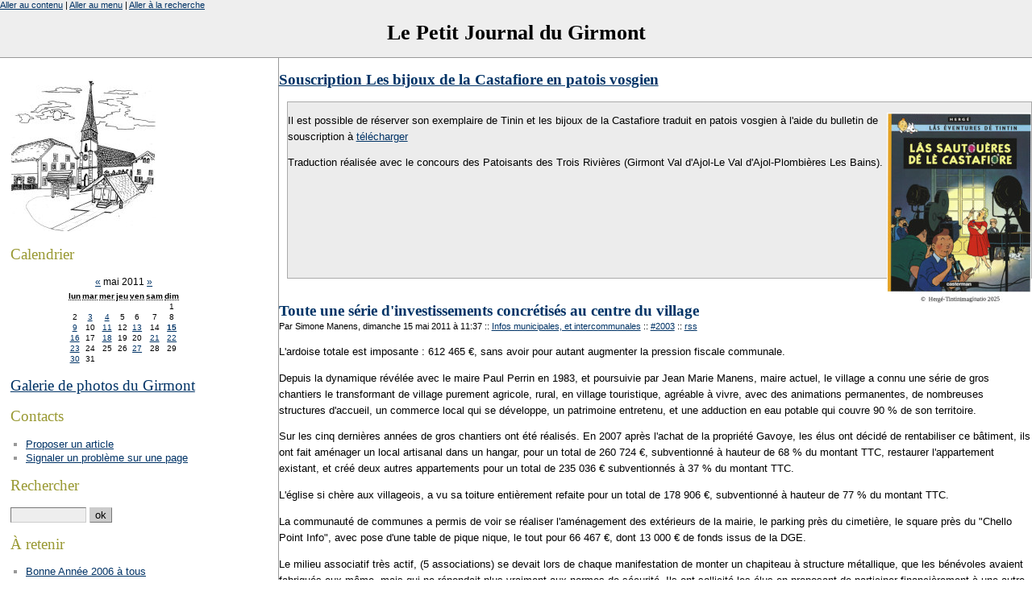

--- FILE ---
content_type: text/html; charset=ISO-8859-1
request_url: http://girmont.org/index.php?2011/05/15/2003-inauguration-en-serie-au-centre-du-village
body_size: 12427
content:
<?xml version="1.0" encoding="ISO-8859-1"?>
<!DOCTYPE html PUBLIC "-//W3C//DTD XHTML 1.0 Strict//EN"
"http://www.w3.org/TR/xhtml1/DTD/xhtml1-strict.dtd">
<html xmlns="http://www.w3.org/1999/xhtml" xml:lang="fr"
lang="fr">
<head>
	<meta http-equiv="Content-Type"
	content="text/html; charset=ISO-8859-1" />
	<meta name="MSSmartTagsPreventParsing" content="TRUE" />
	<link rel="next" href="/index.php?2011/05/16/2004-les-patoisants-en-marche-a-labaroche" title="Les patoisants en marche à Labaroche" />
<link rel="previous" href="/index.php?2011/05/13/2002-inauguration-et-reception-en-grande-pompe" title="Inauguration et réception en grande pompe" />
<link rel="section" href="/index.php?ActivitesEtResultatsSportifs" title="Activités et résultats sportifs" />
<link rel="section" href="/index.php?Animations" title="Animations" />
<link rel="section" href="/index.php?ArticlesDePresse" title="Articles de presse" />
<link rel="section" href="/index.php?C-etait-le-mois-dernier" title="C'était le mois dernier" />
<link rel="section" href="/index.php?Chez-nos-voisins" title="Chez nos voisins" />
<link rel="section" href="/index.php?Coup-de-pouce-envers-nos-commercants-et-artisans" title="Coup de pouce envers nos commerçants et artisans" />
<link rel="section" href="/index.php?EffetsEtAnnoncesMeteorologiques" title="Effets et annonces météorologiques" />
<link rel="section" href="/index.php?Elections" title="Eléctions" />
<link rel="section" href="/index.php?EtatCivil" title="Etat Civil" />
<link rel="section" href="/index.php?Extraordinaire" title="Extraordinaire !" />
<link rel="section" href="/index.php?FaitsDivers" title="Faits divers" />
<link rel="section" href="/index.php?General" title="Général" />
<link rel="section" href="/index.php?Histoire-et-patrimoine" title="Histoire et patrimoine" />
<link rel="section" href="/index.php?Information-coronavirus" title="Information coronavirus" />
<link rel="section" href="/index.php?InfosMunicipalesEtIntercommunales" title="Infos municipales, et intercommunales" />
<link rel="section" href="/index.php?InfosReligieuses" title="Infos Religieuses" />
<link rel="section" href="/index.php?Les-mots-pour-rire" title="Les mots pour rire" />
<link rel="section" href="/index.php?Manifestations" title="Manifestations" />
<link rel="section" href="/index.php?MarcheDete" title="Marché d'été" />
<link rel="section" href="/index.php?MilieuAssociatifReunionsAssembleesGeneralesCalendriers" title="Milieu Associatif, réunions, Assemblées Générales, calendriers" />
<link rel="section" href="/index.php?NotezSurVosAgendas" title="Notez sur vos agendas" />
<link rel="section" href="/index.php?NouvellesDeGirmontois" title="Nouvelles de Girmontois" />
<link rel="section" href="/index.php?Patrimoine" title="Patrimoine" />
<link rel="section" href="/index.php?People" title="People" />
<link rel="section" href="/index.php?PouVoZepenre" title="Pou vô z'épenre !" />
<link rel="section" href="/index.php?QuenPensezVous" title="Qu'en pensez vous ?" />
<link rel="section" href="/index.php?QuoiDeNeuf" title="Quoi de neuf" />
<link rel="section" href="/index.php?ResultatsEtInfosScolaires" title="Résultats et infos scolaires" />
<link rel="section" href="/index.php?ResultatsSportifs" title="Résultats sportifs" />
<link rel="section" href="/index.php?Services-de-garde" title="Services de garde" />
<link rel="section" href="/index.php?Solidarite" title="Solidarité" />
<link rel="section" href="/index.php?VuPourVous" title="Vu pour vous" />
<link rel="section" href="/index.php?L-apres-confinement" title="L'après confinement" />
<link rel="section" href="/index.php?La-vie-de-notre-ecole" title="La vie de notre école" />
<link rel="section" href="/index.php?Ecole" title="Ecole" />
<link rel="archive" href="/index.php?2026/01" title="janvier 2026" />
<link rel="archive" href="/index.php?2025/12" title="décembre 2025" />
<link rel="archive" href="/index.php?2025/11" title="novembre 2025" />
<link rel="archive" href="/index.php?2025/10" title="octobre 2025" />
<link rel="archive" href="/index.php?2025/09" title="septembre 2025" />
<link rel="archive" href="/index.php?2025/08" title="août 2025" />
<link rel="archive" href="/index.php?2025/07" title="juillet 2025" />
<link rel="archive" href="/index.php?2025/06" title="juin 2025" />
<link rel="archive" href="/index.php?2025/05" title="mai 2025" />
<link rel="archive" href="/index.php?2025/04" title="avril 2025" />
<link rel="archive" href="/index.php?2025/03" title="mars 2025" />
<link rel="archive" href="/index.php?2025/02" title="février 2025" />
<link rel="archive" href="/index.php?2025/01" title="janvier 2025" />
<link rel="archive" href="/index.php?2024/12" title="décembre 2024" />
<link rel="archive" href="/index.php?2024/11" title="novembre 2024" />
<link rel="archive" href="/index.php?2024/10" title="octobre 2024" />
<link rel="archive" href="/index.php?2024/09" title="septembre 2024" />
<link rel="archive" href="/index.php?2024/08" title="août 2024" />
<link rel="archive" href="/index.php?2024/07" title="juillet 2024" />
<link rel="archive" href="/index.php?2024/06" title="juin 2024" />
<link rel="archive" href="/index.php?2024/05" title="mai 2024" />
<link rel="archive" href="/index.php?2024/04" title="avril 2024" />
<link rel="archive" href="/index.php?2024/03" title="mars 2024" />
<link rel="archive" href="/index.php?2024/02" title="février 2024" />
<link rel="archive" href="/index.php?2024/01" title="janvier 2024" />
<link rel="archive" href="/index.php?2023/12" title="décembre 2023" />
<link rel="archive" href="/index.php?2023/11" title="novembre 2023" />
<link rel="archive" href="/index.php?2023/10" title="octobre 2023" />
<link rel="archive" href="/index.php?2023/09" title="septembre 2023" />
<link rel="archive" href="/index.php?2023/08" title="août 2023" />
<link rel="archive" href="/index.php?2023/07" title="juillet 2023" />
<link rel="archive" href="/index.php?2023/06" title="juin 2023" />
<link rel="archive" href="/index.php?2023/05" title="mai 2023" />
<link rel="archive" href="/index.php?2023/04" title="avril 2023" />
<link rel="archive" href="/index.php?2023/03" title="mars 2023" />
<link rel="archive" href="/index.php?2023/02" title="février 2023" />
<link rel="archive" href="/index.php?2023/01" title="janvier 2023" />
<link rel="archive" href="/index.php?2022/12" title="décembre 2022" />
<link rel="archive" href="/index.php?2022/11" title="novembre 2022" />
<link rel="archive" href="/index.php?2022/10" title="octobre 2022" />
<link rel="archive" href="/index.php?2022/09" title="septembre 2022" />
<link rel="archive" href="/index.php?2022/08" title="août 2022" />
<link rel="archive" href="/index.php?2022/07" title="juillet 2022" />
<link rel="archive" href="/index.php?2022/06" title="juin 2022" />
<link rel="archive" href="/index.php?2022/05" title="mai 2022" />
<link rel="archive" href="/index.php?2022/04" title="avril 2022" />
<link rel="archive" href="/index.php?2022/03" title="mars 2022" />
<link rel="archive" href="/index.php?2022/02" title="février 2022" />
<link rel="archive" href="/index.php?2022/01" title="janvier 2022" />
<link rel="archive" href="/index.php?2021/12" title="décembre 2021" />
<link rel="archive" href="/index.php?2021/11" title="novembre 2021" />
<link rel="archive" href="/index.php?2021/10" title="octobre 2021" />
<link rel="archive" href="/index.php?2021/09" title="septembre 2021" />
<link rel="archive" href="/index.php?2021/08" title="août 2021" />
<link rel="archive" href="/index.php?2021/07" title="juillet 2021" />
<link rel="archive" href="/index.php?2021/06" title="juin 2021" />
<link rel="archive" href="/index.php?2021/05" title="mai 2021" />
<link rel="archive" href="/index.php?2021/04" title="avril 2021" />
<link rel="archive" href="/index.php?2021/03" title="mars 2021" />
<link rel="archive" href="/index.php?2021/02" title="février 2021" />
<link rel="archive" href="/index.php?2021/01" title="janvier 2021" />
<link rel="archive" href="/index.php?2020/12" title="décembre 2020" />
<link rel="archive" href="/index.php?2020/11" title="novembre 2020" />
<link rel="archive" href="/index.php?2020/10" title="octobre 2020" />
<link rel="archive" href="/index.php?2020/09" title="septembre 2020" />
<link rel="archive" href="/index.php?2020/08" title="août 2020" />
<link rel="archive" href="/index.php?2020/07" title="juillet 2020" />
<link rel="archive" href="/index.php?2020/06" title="juin 2020" />
<link rel="archive" href="/index.php?2020/05" title="mai 2020" />
<link rel="archive" href="/index.php?2020/04" title="avril 2020" />
<link rel="archive" href="/index.php?2020/03" title="mars 2020" />
<link rel="archive" href="/index.php?2020/02" title="février 2020" />
<link rel="archive" href="/index.php?2020/01" title="janvier 2020" />
<link rel="archive" href="/index.php?2019/12" title="décembre 2019" />
<link rel="archive" href="/index.php?2019/11" title="novembre 2019" />
<link rel="archive" href="/index.php?2019/10" title="octobre 2019" />
<link rel="archive" href="/index.php?2019/09" title="septembre 2019" />
<link rel="archive" href="/index.php?2019/08" title="août 2019" />
<link rel="archive" href="/index.php?2019/07" title="juillet 2019" />
<link rel="archive" href="/index.php?2019/06" title="juin 2019" />
<link rel="archive" href="/index.php?2019/05" title="mai 2019" />
<link rel="archive" href="/index.php?2019/04" title="avril 2019" />
<link rel="archive" href="/index.php?2019/03" title="mars 2019" />
<link rel="archive" href="/index.php?2019/02" title="février 2019" />
<link rel="archive" href="/index.php?2019/01" title="janvier 2019" />
<link rel="archive" href="/index.php?2018/12" title="décembre 2018" />
<link rel="archive" href="/index.php?2018/11" title="novembre 2018" />
<link rel="archive" href="/index.php?2018/10" title="octobre 2018" />
<link rel="archive" href="/index.php?2018/09" title="septembre 2018" />
<link rel="archive" href="/index.php?2018/08" title="août 2018" />
<link rel="archive" href="/index.php?2018/07" title="juillet 2018" />
<link rel="archive" href="/index.php?2018/06" title="juin 2018" />
<link rel="archive" href="/index.php?2018/05" title="mai 2018" />
<link rel="archive" href="/index.php?2018/04" title="avril 2018" />
<link rel="archive" href="/index.php?2018/03" title="mars 2018" />
<link rel="archive" href="/index.php?2018/02" title="février 2018" />
<link rel="archive" href="/index.php?2018/01" title="janvier 2018" />
<link rel="archive" href="/index.php?2017/12" title="décembre 2017" />
<link rel="archive" href="/index.php?2017/11" title="novembre 2017" />
<link rel="archive" href="/index.php?2017/10" title="octobre 2017" />
<link rel="archive" href="/index.php?2017/09" title="septembre 2017" />
<link rel="archive" href="/index.php?2017/08" title="août 2017" />
<link rel="archive" href="/index.php?2017/07" title="juillet 2017" />
<link rel="archive" href="/index.php?2017/06" title="juin 2017" />
<link rel="archive" href="/index.php?2017/05" title="mai 2017" />
<link rel="archive" href="/index.php?2017/04" title="avril 2017" />
<link rel="archive" href="/index.php?2017/03" title="mars 2017" />
<link rel="archive" href="/index.php?2017/02" title="février 2017" />
<link rel="archive" href="/index.php?2017/01" title="janvier 2017" />
<link rel="archive" href="/index.php?2016/12" title="décembre 2016" />
<link rel="archive" href="/index.php?2016/11" title="novembre 2016" />
<link rel="archive" href="/index.php?2016/10" title="octobre 2016" />
<link rel="archive" href="/index.php?2016/09" title="septembre 2016" />
<link rel="archive" href="/index.php?2016/08" title="août 2016" />
<link rel="archive" href="/index.php?2016/07" title="juillet 2016" />
<link rel="archive" href="/index.php?2016/06" title="juin 2016" />
<link rel="archive" href="/index.php?2016/05" title="mai 2016" />
<link rel="archive" href="/index.php?2016/04" title="avril 2016" />
<link rel="archive" href="/index.php?2016/03" title="mars 2016" />
<link rel="archive" href="/index.php?2016/02" title="février 2016" />
<link rel="archive" href="/index.php?2016/01" title="janvier 2016" />
<link rel="archive" href="/index.php?2015/12" title="décembre 2015" />
<link rel="archive" href="/index.php?2015/11" title="novembre 2015" />
<link rel="archive" href="/index.php?2015/10" title="octobre 2015" />
<link rel="archive" href="/index.php?2015/09" title="septembre 2015" />
<link rel="archive" href="/index.php?2015/08" title="août 2015" />
<link rel="archive" href="/index.php?2015/07" title="juillet 2015" />
<link rel="archive" href="/index.php?2015/06" title="juin 2015" />
<link rel="archive" href="/index.php?2015/05" title="mai 2015" />
<link rel="archive" href="/index.php?2015/04" title="avril 2015" />
<link rel="archive" href="/index.php?2015/03" title="mars 2015" />
<link rel="archive" href="/index.php?2015/02" title="février 2015" />
<link rel="archive" href="/index.php?2015/01" title="janvier 2015" />
<link rel="archive" href="/index.php?2014/12" title="décembre 2014" />
<link rel="archive" href="/index.php?2014/11" title="novembre 2014" />
<link rel="archive" href="/index.php?2014/10" title="octobre 2014" />
<link rel="archive" href="/index.php?2014/09" title="septembre 2014" />
<link rel="archive" href="/index.php?2014/08" title="août 2014" />
<link rel="archive" href="/index.php?2014/07" title="juillet 2014" />
<link rel="archive" href="/index.php?2014/06" title="juin 2014" />
<link rel="archive" href="/index.php?2014/05" title="mai 2014" />
<link rel="archive" href="/index.php?2014/04" title="avril 2014" />
<link rel="archive" href="/index.php?2014/03" title="mars 2014" />
<link rel="archive" href="/index.php?2014/02" title="février 2014" />
<link rel="archive" href="/index.php?2014/01" title="janvier 2014" />
<link rel="archive" href="/index.php?2013/12" title="décembre 2013" />
<link rel="archive" href="/index.php?2013/11" title="novembre 2013" />
<link rel="archive" href="/index.php?2013/10" title="octobre 2013" />
<link rel="archive" href="/index.php?2013/09" title="septembre 2013" />
<link rel="archive" href="/index.php?2013/08" title="août 2013" />
<link rel="archive" href="/index.php?2013/07" title="juillet 2013" />
<link rel="archive" href="/index.php?2013/06" title="juin 2013" />
<link rel="archive" href="/index.php?2013/05" title="mai 2013" />
<link rel="archive" href="/index.php?2013/04" title="avril 2013" />
<link rel="archive" href="/index.php?2013/03" title="mars 2013" />
<link rel="archive" href="/index.php?2013/02" title="février 2013" />
<link rel="archive" href="/index.php?2013/01" title="janvier 2013" />
<link rel="archive" href="/index.php?2012/12" title="décembre 2012" />
<link rel="archive" href="/index.php?2012/11" title="novembre 2012" />
<link rel="archive" href="/index.php?2012/10" title="octobre 2012" />
<link rel="archive" href="/index.php?2012/09" title="septembre 2012" />
<link rel="archive" href="/index.php?2012/08" title="août 2012" />
<link rel="archive" href="/index.php?2012/07" title="juillet 2012" />
<link rel="archive" href="/index.php?2012/06" title="juin 2012" />
<link rel="archive" href="/index.php?2012/05" title="mai 2012" />
<link rel="archive" href="/index.php?2012/04" title="avril 2012" />
<link rel="archive" href="/index.php?2012/03" title="mars 2012" />
<link rel="archive" href="/index.php?2012/02" title="février 2012" />
<link rel="archive" href="/index.php?2012/01" title="janvier 2012" />
<link rel="archive" href="/index.php?2011/12" title="décembre 2011" />
<link rel="archive" href="/index.php?2011/11" title="novembre 2011" />
<link rel="archive" href="/index.php?2011/10" title="octobre 2011" />
<link rel="archive" href="/index.php?2011/09" title="septembre 2011" />
<link rel="archive" href="/index.php?2011/08" title="août 2011" />
<link rel="archive" href="/index.php?2011/07" title="juillet 2011" />
<link rel="archive" href="/index.php?2011/06" title="juin 2011" />
<link rel="archive" href="/index.php?2011/05" title="mai 2011" />
<link rel="archive" href="/index.php?2011/04" title="avril 2011" />
<link rel="archive" href="/index.php?2011/03" title="mars 2011" />
<link rel="archive" href="/index.php?2011/02" title="février 2011" />
<link rel="archive" href="/index.php?2011/01" title="janvier 2011" />
<link rel="archive" href="/index.php?2010/12" title="décembre 2010" />
<link rel="archive" href="/index.php?2010/11" title="novembre 2010" />
<link rel="archive" href="/index.php?2010/10" title="octobre 2010" />
<link rel="archive" href="/index.php?2010/09" title="septembre 2010" />
<link rel="archive" href="/index.php?2010/08" title="août 2010" />
<link rel="archive" href="/index.php?2010/07" title="juillet 2010" />
<link rel="archive" href="/index.php?2010/06" title="juin 2010" />
<link rel="archive" href="/index.php?2010/05" title="mai 2010" />
<link rel="archive" href="/index.php?2010/04" title="avril 2010" />
<link rel="archive" href="/index.php?2010/03" title="mars 2010" />
<link rel="archive" href="/index.php?2010/02" title="février 2010" />
<link rel="archive" href="/index.php?2010/01" title="janvier 2010" />
<link rel="archive" href="/index.php?2009/12" title="décembre 2009" />
<link rel="archive" href="/index.php?2009/11" title="novembre 2009" />
<link rel="archive" href="/index.php?2009/10" title="octobre 2009" />
<link rel="archive" href="/index.php?2009/09" title="septembre 2009" />
<link rel="archive" href="/index.php?2009/08" title="août 2009" />
<link rel="archive" href="/index.php?2009/07" title="juillet 2009" />
<link rel="archive" href="/index.php?2009/06" title="juin 2009" />
<link rel="archive" href="/index.php?2009/05" title="mai 2009" />
<link rel="archive" href="/index.php?2009/04" title="avril 2009" />
<link rel="archive" href="/index.php?2009/03" title="mars 2009" />
<link rel="archive" href="/index.php?2009/02" title="février 2009" />
<link rel="archive" href="/index.php?2009/01" title="janvier 2009" />
<link rel="archive" href="/index.php?2008/12" title="décembre 2008" />
<link rel="archive" href="/index.php?2008/11" title="novembre 2008" />
<link rel="archive" href="/index.php?2008/10" title="octobre 2008" />
<link rel="archive" href="/index.php?2008/09" title="septembre 2008" />
<link rel="archive" href="/index.php?2008/08" title="août 2008" />
<link rel="archive" href="/index.php?2008/07" title="juillet 2008" />
<link rel="archive" href="/index.php?2008/06" title="juin 2008" />
<link rel="archive" href="/index.php?2008/05" title="mai 2008" />
<link rel="archive" href="/index.php?2008/04" title="avril 2008" />
<link rel="archive" href="/index.php?2008/03" title="mars 2008" />
<link rel="archive" href="/index.php?2008/02" title="février 2008" />
<link rel="archive" href="/index.php?2008/01" title="janvier 2008" />
<link rel="archive" href="/index.php?2007/12" title="décembre 2007" />
<link rel="archive" href="/index.php?2007/11" title="novembre 2007" />
<link rel="archive" href="/index.php?2007/10" title="octobre 2007" />
<link rel="archive" href="/index.php?2007/09" title="septembre 2007" />
<link rel="archive" href="/index.php?2007/08" title="août 2007" />
<link rel="archive" href="/index.php?2007/07" title="juillet 2007" />
<link rel="archive" href="/index.php?2007/06" title="juin 2007" />
<link rel="archive" href="/index.php?2007/05" title="mai 2007" />
<link rel="archive" href="/index.php?2007/04" title="avril 2007" />
<link rel="archive" href="/index.php?2007/03" title="mars 2007" />
<link rel="archive" href="/index.php?2007/02" title="février 2007" />
<link rel="archive" href="/index.php?2007/01" title="janvier 2007" />
<link rel="archive" href="/index.php?2006/12" title="décembre 2006" />
<link rel="archive" href="/index.php?2006/11" title="novembre 2006" />
<link rel="archive" href="/index.php?2006/10" title="octobre 2006" />
<link rel="archive" href="/index.php?2006/09" title="septembre 2006" />
<link rel="archive" href="/index.php?2006/08" title="août 2006" />
<link rel="archive" href="/index.php?2006/07" title="juillet 2006" />
<link rel="archive" href="/index.php?2006/06" title="juin 2006" />
<link rel="archive" href="/index.php?2006/05" title="mai 2006" />
<link rel="archive" href="/index.php?2006/04" title="avril 2006" />
<link rel="archive" href="/index.php?2006/03" title="mars 2006" />
<link rel="archive" href="/index.php?2006/02" title="février 2006" />
<link rel="archive" href="/index.php?2006/01" title="janvier 2006" />
<link rel="archive" href="/index.php?2005/12" title="décembre 2005" />
<link rel="archive" href="/index.php?2005/11" title="novembre 2005" />
<link rel="archive" href="/index.php?2005/10" title="octobre 2005" />
<link rel="archive" href="/index.php?2005/09" title="septembre 2005" />
<link rel="archive" href="/index.php?2005/08" title="août 2005" />
<link rel="archive" href="/index.php?2005/07" title="juillet 2005" />
<link rel="archive" href="/index.php?2005/06" title="juin 2005" />
<link rel="archive" href="/index.php?2005/05" title="mai 2005" />
<link rel="archive" href="/index.php?2005/04" title="avril 2005" />
<link rel="archive" href="/index.php?2005/03" title="mars 2005" />
<link rel="archive" href="/index.php?2005/02" title="février 2005" />
<link rel="archive" href="/index.php?2005/01" title="janvier 2005" />
<link rel="archive" href="/index.php?2004/12" title="décembre 2004" />
<link rel="archive" href="/index.php?2004/11" title="novembre 2004" />
<link rel="archive" href="/index.php?2004/10" title="octobre 2004" />
<link rel="archive" href="/index.php?2004/09" title="septembre 2004" />
<link rel="archive" href="/index.php?2004/08" title="août 2004" />
<link rel="archive" href="/index.php?2004/07" title="juillet 2004" />
<link rel="archive" href="/index.php?2004/06" title="juin 2004" />
<link rel="archive" href="/index.php?2004/05" title="mai 2004" />
<link rel="archive" href="/index.php?2004/04" title="avril 2004" />
<link rel="archive" href="/index.php?2004/03" title="mars 2004" />
	<link rel="alternate" type="application/rss+xml" title="RSS" href="/rss.php" />
	<link rel="alternate" type="application/xml" title="Atom" href="/atom.php" />
	<meta name="DC.title" content="Le Petit Journal du Girmont" />
	<title>Toute une série d'investissements concrétisés au centre du village - Le Petit Journal du Girmont</title>
	
	<link rel="stylesheet" type="text/css" href="/themes/old/style.css" media="screen" />
	</head>

<body>
<div id="fb-root"></div>
<script>(function(d, s, id) {
  var js, fjs = d.getElementsByTagName(s)[0];
    if (d.getElementById(id)) {return;}
      js = d.createElement(s); js.id = id;
        js.src = "//connect.facebook.net/fr_FR/all.js#xfbml=1";
          fjs.parentNode.insertBefore(js, fjs);
          }(document, 'script', 'facebook-jssdk'));</script>

<div id="page">

<div id="top">
	<h1><a href="/index.php">Le Petit Journal du Girmont</a></h1>
</div>

<p id="prelude"><a href="#main">Aller au contenu</a> |
<a href="#sidebar">Aller au menu</a> |
<a href="#search">Aller &agrave; la recherche</a></p>
<div id="main">
<!--
<a href="http://girmont.org/index.php?2016/06/08/3761-terrain-a-batir"><h2>Terrain à batir</h2></a><br/>
<a href="http://girmont.org/index.php?2019/10/16/4935-souscription-pour-l-album-de-gaston-lagaffe-c-est-parti"><h2>Souscription Gaston Lagaffe</h2></a>
<a href="http://girmont.org/index.php?2016/06/08/3760-appartements-a-louer"><h2>Appartements à louer</h2></a>
 <h2>Fête du vieux matériel agricole et sa Brocante</h2> 
 <div style="background-color: #ececec;margin:0 0 10px 10px;border:1px solid #AAAAAA;"> 
                <p>Les 21 et 22 mai 2016 Fête du vieux matériel agricole et brocante au centre du village.</p><p>Restauration et parking sur place.</p><p>Renseignements et inscriptions <ul><li>Matériel agricole : Christian 03 29 30 65 85</li><li>et Brocante : Gérard 03 29 29 59 59.</li></ul></p>

	<br/>
	<br/>
	<br/>
	<br/>
	<br/>
	<br/>
	<br/>
	<br/>
</div> -->
<!--
 <h2><a href="/images/bon_de_souscrition_le_petit_prince.pdf">Souscription Petit Prince en patois vosgien</a></h2> 
 <div style="background-color: #ececec;margin:0 0 10px 10px;border:1px solid #AAAAAA;"> 
                <p><a href=/images/bon_de_souscrition_le_petit_prince.pdf><img src="/images/affiche_petit_prince.png" alt="Affiche" align="right"></a></p>
                <p>Il est possible de réserver son livre numéroté petit prince traduites en patois vosgien à l'aide du bulletin de souscription à <a href="/images/bon_de_souscrition_le_petit_prince.pdf">télécharger</a></p>
                <p>Traduction réalisée avec le concours des Patoisants des Trois Rivières (Girmont Val d'Ajol-Le Val d'Ajol-Plombières Les Bains).</p>

	<br/>
	<br/>
	<br/>
	<br/>
	<br/>
	<br/>
	<br/>
	<br/>
</div>
-->

 <h2><a href="/images/souscription_castafiore.pdf">Souscription Les bijoux de la Castafiore en patois vosgien</a></h2> 
 <div style="background-color: #ececec;margin:0 0 10px 10px;border:1px solid #AAAAAA;"> 
                <p><a href=/images/souscription_castafiore.pdf><img src="/images/castafiore.jpg" alt="Affiche" align="right"></a></p>
                <p>Il est possible de réserver son exemplaire de Tinin et les bijoux de la Castafiore traduit en patois vosgien à l'aide du bulletin de souscription à <a href="/images/souscription_castafiore.pdf">télécharger</a></p>
                <p>Traduction réalisée avec le concours des Patoisants des Trois Rivières (Girmont Val d'Ajol-Le Val d'Ajol-Plombières Les Bains).</p>

	<br/>
	<br/>
	<br/>
	<br/>
	<br/>
	<br/>
	<br/>
	<br/>
</div>
<!--
 <h2><a href="/images/souscription_petit_nicolas2015.pdf">Souscription Petit Nicolas en patois vosgien</a></h2> 
 <div style="background-color: #ececec;margin:0 0 10px 10px;border:1px solid #AAAAAA;"> 
                <p><a href=/images/souscription_petit_nicolas2015.pdf><img src="/images/petit_nicolas_vosgien.png" alt="Affiche" align="right"></a></p>
                <p>Il est possible de réserver son livre numéroté reprenant 6 histoires du petit Nicolas traduites en patois vosgien à l'aide du bulletin de souscription à <a href="/images/souscription_petit_nicolas2015.pdf">télécharger</a></p>
                <p>Traduction réalisée avec le concours des Patoisants des Trois Rivières (Girmont Val d'Ajol-Le Val d'Ajol-Plombières Les Bains), de Xertigny et ses alentours et de la Voye (De Fresse à Bussang).</p>

	<br/>
	<br/>
	<br/>
	<br/>
	<br/>
	<br/>
	<br/>
	<br/>
</div>a-->
<!-- <h2><a href="/images/flyers_festival_jazz.pdf">Festival autour du Jazz - Girmont Val d'Ajol</a></h2> 
 <div style="background-color: #ececec;margin:0 0 10px 10px;border:1px solid #AAAAAA;"> 
                <p><a href=/images/flyers_festival_jazz.pdf><img src="/images/festival_jazz.png" height=200px alt="Affiche" align="right"></a></p>
		<p>4 juillet 2015 à partir de 19h.</p>
                <p>Au programme : Horns Project, Lety's &amp; Gentlemen, Hypersax et l'Art trouvé</p>
                <p>Informations complémentaires <a href="https://fr-fr.facebook.com/events/843843872364302/">sur Facebook.</a></p>

	<br/>
	<br/>
	<br/>
	<br/>
	<br/>
	<br/>
	<br/>
	<br/>
</div>
-->
<!-- <h2><a href="http://girmont.org/index.php?2007/09/25/1026-souscription-tintin-en-patois-des-vosges-meridionales">Commander Tintin en patois des Vosges méridionales</a></h2> 
       <h2>Annonce permanente :</h2>
 <h2><a href="/images/fondation_patrimoine3.pdf">Bulletin de souscription Fondation du Patrimoine (au bénéfice du toit de l'église)</a></h2> 

 <h2><a href="/images/affiche3.jpg">Festival Autour du Jazz Samedi 10 Juillet 2010 19h30</a></h2> 
       <h2>Annonce permanente :</h2>
                <p><a href=/images/2013/materiel2013.jpg><img src="/images/2013/materiel2013p.jpg" alt="Affiche" align="right"></a></p>
 <div style="background-color: #ececec;margin:0 0 10px 10px;border:1px solid #AAAAAA;"> 
       <h2> Au Girmont Val d'Ajol les <b>18 et 19 Mai</b> Fête du Vieux Matériel Agricole</h2>
       <h2> 7ème Brocante</h2>
                <p>
                <li>Exposition de mécaniques anciennes</li>
                <li>Renseignements : Christian 03 29 30 65 85 ou Patrick 03 29 30 50 34</li>
                <li>Renseignements Brocante : Gérard 03 29 29 59 59 <a href=mailto:gite-racine@orange.fr>gite-racine@orange.fr</a></li>
                <li>Salon des antiquaires à Plombières le 19 mai 2013</li>
</p>

	<br/>
	<br/>
	<br/>
	<br/>
	<br/>
	<br/>
	<br/>
	<br/>
</div>
-->
                <!-- <p><i>Le 1 aout : Feu d'artifice ! Pizzas et animation avec Les p'tits sucres</i></p> 
                <p><i>Le 14 août : Chasse et Nature, les bienfaits du sport</i></p>
                <h3>* </h3> 
</div> 
-->
	<!-- <div id="content">
     <div class="post" >
	<p><a href="/images/2013/baz-affiche04.jpg"><img src="/images/2013/baz-affiche04p.jpg" alt="Affiche" align="right" style="width:200px;"></a></p> 
	<p class="day-date">Annonce</p>
	<h2 class="post-title">Autour du Jazz au Girmont, 27 juillet 2013</h2>
	<p></p>
    <ul>
    <li><p>18h, Apéro concert : L'épinette se met au Jazz, Be Crazy</p></li>
    <li><p>20h, Concert : Marianne Touchot, Spinal Slap, Burning Out, JC Aquaviva Quintet</p></li>
</div> -->
    <!--<div class="post" >
	<p><a href="/images/2012/materiel2012.png"><img src="/images/2012/materiel2012_small.jpg" alt="Affiche" align="right"></a></p> 
	<p class="day-date">Annonce</p>
	<h2 class="post-title">Location F4 au centre du Girmont Val d'Ajol</h2>
	<p>Un appartement de type F4 de 119m² est à louer au centre du village.</p>
	<p><a href=http://girmont.org/index.php?2012/10/23/2485-appartement-a-louer">Consultez l'annonce ici</a></p>
    <ul>
    <li><p>Exposition de mécanique ancienne</p></li>
    <li><p>Bourse aux pièces</p></li>
    <li><p>Brocante</p></li>
	-->
  <!--  <div class="post" >
	<p><img src="/images/2012/chavande2011.jpg" alt="Affiche" align="right"></p>
	<p class="day-date">Annonce</p>
	<h2 class="post-title">Feu de la Saint Jean</h2>
	<p>Le Samedi 16 Juin au Girmont Val d'Ajol</p>
    <ul>
    <li><p>A 21h démonstration de 4x4</p></li>
    <li><p>A 23h embrasement de la chavande</p></li>
    <li><p>Bal populaire gratuit, animé par Francis Gallaire,</p></li>
    <li><p>Buffet, buvette.</p></li>
    </ul>
	</p> <p><a href="http://girmont.org/index.php?2010/07/20/1768-la-moisson-au-menu-de-la-fete-du-vieux-materiel-agricole">Un article parlant de la préparation</a>
	<br/><a href="http://girmont.org/gallery/f/Vieux+materiel+agricole+et+vide+grenier+2010/">Galerie Photo de l'évènement en 2010</a>
	<br/><a href="http://girmont.org/gallery/f/Vieux+materiel+agricole+et+vide+grenier+16+et+17+mai+2009/">Galerie Photo de l'évènement en 2009</a></p> -
	<br/> 
	<br/>
	<br/>
	<br/>
	<br/>
	<br/>
	<br/>
	<br/>
	<br/>
	<br/>
	</div>
  --> 
	                
<div class="post">
	<h2 class="post-title">Toute une série d'investissements concrétisés au centre du village</h2>
	<p class="post-info">Par Simone Manens,
	dimanche 15 mai 2011 &agrave; 11:37	<span>::</span> <a href="/index.php?InfosMunicipalesEtIntercommunales">Infos municipales, et intercommunales</a>
	<span>::</span> <a href="/index.php?2011/05/15/2003-inauguration-en-serie-au-centre-du-village"
	title="Lien permanent vers : Toute une série d'investissements concrétisés au centre du village">#2003</a>
	<span>::</span> <a href="/rss.php?type=co&amp;post=2003"
	title="fil RSS des commentaires de : Toute une série d'investissements concrétisés au centre du village">rss</a>
	</p>
	
	<div class="post-chapo"><p>L'ardoise totale est imposante&nbsp;: 612 465 &#8364;, sans avoir pour autant augmenter la pression fiscale communale.</p></div>	<div class="post-content"><p>Depuis la dynamique révélée avec le maire Paul Perrin en 1983, et poursuivie par Jean Marie Manens, maire actuel, le village a connu une série de gros chantiers le transformant de village purement agricole, rural, en village touristique, agréable à vivre, avec des animations permanentes, de nombreuses structures d'accueil, un commerce local qui se développe, un patrimoine entretenu, et une adduction en eau potable qui couvre 90 % de son territoire.</p>


<p>Sur les cinq dernières années de gros chantiers ont été réalisés. En 2007 après l'achat de la propriété Gavoye, les élus ont décidé de rentabiliser ce bâtiment, ils ont fait aménager un local artisanal dans un hangar, pour un total de 260 724 &#8364;, subventionné à hauteur de 68 % du montant TTC, restaurer l'appartement existant, et créé deux autres appartements pour un total de 235 036 &#8364; subventionnés à 37 % du montant TTC.</p>


<p>L'église si chère aux villageois, a vu sa toiture entièrement refaite pour un total de 178 906 &#8364;, subventionné à hauteur de 77 % du montant TTC.</p>


<p>La communauté de communes a permis de voir se réaliser l'aménagement des extérieurs de la mairie, le parking près du cimetière, le square près du "Chello Point Info", avec pose d'une table de pique nique, le tout pour 66 467 &#8364;, dont 13 000 &#8364; de fonds issus de la DGE.</p>


<p>Le milieu associatif très actif, (5 associations) se devait lors de chaque manifestation de monter un chapiteau à structure métallique, que les bénévoles avaient fabriqués eux même, mais qui ne répondait plus vraiment aux normes de sécurité. Ils ont sollicité les élus en proposant de participer financièrement à une autre réalisation. C'est ainsi que le préau communal a vu le jour, en plusieurs étapes, coût total 172 835 &#8364;, subventionné à hauteur de 51 %, dont 48 132 &#8364; du milieu associatif.</p>


<p><img src="/images/2011/inaugurations diverses 014.JPG" alt="" /><img src="/images/2011/inaugurations diverses 036.JPG" alt="" /></p>


<p>Cette dynamique, empreinte de générosité, solidarité et convivialité, a généré de bons coups de fouets aux commerçants locaux, restauration, café, auberges, boucherie, boulangerie, producteurs de petits fruits, et avec des agriculteurs qui savent entretenir notre cadre de vie. Tous ces grands travaux ont été inaugurés ce vendredi, en présence de plus d'une centaine de personnes, financeurs particuliers, départementaux, régionaux, responsables paroissiens et diocésains, entreprises, élus municipaux, et intercommunaux,  chacun pouvant apprécier à sa juste valeur l'ampleur des travaux réalisés.</p>


<p><img src="/images/2011/inaugurations diverses 037.JPG" alt="" /></p>


<p><strong>Ce qu'en disent les élus :</strong></p>


<p><em>Stessy Speissmann, conseiller régional de Lorraine, délégué au tourisme montagne :</em></p>


<p>C'est aujourd'hui une consécration, un aboutissement de plusieurs années de travail, vous avez choisi d&#8217;&#339;uvrer pour accueillir de nouveaux habitants, de favoriser le développement de votre territoire, de générer des emplois, de développer la vie assoiciative, c'est une attractivité supplémentaire qui aura forcément des retombées sur votre territoire, ce sont des personnes comme vous qui font la vie de nos territoires, vous qui portez de tels projets.</p>


<p><em>Jacky Fremont, délégué départemental à la Fondation Du Patrimoine :</em></p>


<p>La Fondation du Patrimoine était prête à apporter son soutien, mais il fallait une souscription, elle a été lancée, avec le succès que l'on sait aujourd'hui, et c'est naturel qu'elle abonde aujourd'hui par une subvention directe de 15 000 &#8364;.</p>


<p><em>François Vannson député</em>&nbsp;:</p>


<p>Depuis quelques décennies, ici, la tendance s'est inversée, et pourtant rien n'était inscrit dans le marbre. Le Girmont a su enclancher une véritable dynamique, le patrimoine s'est doté d'une réelle valeur ajoutée, quand on se donne les moyens, quand on sait rassembler, on ne peut que mener à bien de belles réalisations. Les élus sont très attentifs sur le devenir du monde rural, il peut contribuer à rééquilibrer le territoire.</p>


<p><em>Jean Marie Manens, maire et président de la Communauté de Communes des Vosges Méridionales :</em></p>


<p>Je suis pour la mutualisation des moyens au sein de nos communes à travers les structures inter-communautaires, plus les travaux sont importants, plus  les Communautés de Communes sont nécessaires pour le développement de chacune d'entre elles.</p>


<p>Après tous ces travaux nous allons un peu lever le pied, sont cependant inscrits dans les projets, l'extension du préau, l'aménagement de bourg (CCVM), la façade de l'école...</p>


<p>Les villes et villages doivent cependant garder leurs identités territoriales, ici on a su préserver une qualité de vie, et un savoir vivre qu'il faut conserver en regardant vers demain.</p></div>
   <div class="fb-like" data-href="http://girmont.org/index.php?2011/05/15/2003-inauguration-en-serie-au-centre-du-village" data-send="false" data-width="450" data-layout="button_count" data-show-faces="false"></div>	
	
</div>

<div id="trackbacks">
	<h3 id="tb">Trackbacks</h3>
			<p>Aucun trackback.</p>
		
		
	
				<p>Les trackbacks pour ce billet sont ferm&eacute;s.</p>
	</div>
	
<div id="comments">
	<h3 id="co">Commentaires</h3>
			<p>Aucun commentaire pour le moment.</p>
		
		
	<h3>Ajouter un commentaire</h3>
						<form action="/index.php?2011/05/15/2003-inauguration-en-serie-au-centre-du-village" method="post" id="comment-form">
<fieldset>
			<p class="field"><label for="c_nom">Nom ou pseudo&nbsp;:</label>
	<input name="c_nom" id="c_nom" type="text" size="30" maxlength="255"
	value="" />
	</p>

	<p class="field"><label for="c_mail">Email (facultatif)&nbsp;:</label>
	<input name="c_mail" id="c_mail" type="text" size="30" maxlength="255"
	value="" />
	</p>

	<p class="field"><label for="c_site">Site Web (facultatif)&nbsp;:</label>
	<input name="c_site" id="c_site" type="text" size="30" maxlength="255"
	value="http://" />
	</p>
	<p class="field"><label for="c_content">Commentaire&nbsp;:</label>
	<textarea name="c_content" id="c_content" cols="35" rows="7"></textarea>
	</p>
	<!-- <input name="pauvgars" value="vatecoucher" /> -->
</fieldset>

<p class="form-help">Le code HTML dans le commentaire sera affich&eacute; comme du texte,
les adresses internet seront converties automatiquement.</p>

<fieldset>	
	<p><input type="checkbox" id="c_remember" name="c_remember" />
	<label for="c_remember">Se souvenir de mes informations</label>
	</p>
	<p><input type="submit" class="preview" name="preview" value="pr&eacute;visualiser" />
	<input type="submit" class="submit" value="envoyer" />
	<input type="hidden" name="redir" value="http://girmont.org/index.php?2011/05/15/2003-inauguration-en-serie-au-centre-du-village" /></p>
	<!-- <input name="pauvgars" value="vatecoucher" /> -->
</fieldset>

</form>
			</div>
                <br/>
        <br/>
        <br/>
        <br/>
        <br/>
    <div class="post">
    <script type="text/javascript"><!--
    google_ad_client = "ca-pub-2822834430735581";
    /* bandeau bas */
    google_ad_slot = "6222474162";
    google_ad_width = 728;
    google_ad_height = 90;
    //-->
    </script>
    <script type="text/javascript"
    src="http://pagead2.googlesyndication.com/pagead/show_ads.js">
    </script>
    </div>
	</div>

</div>

<div id="sidebar">
	<div>
	<a href="http://girmont.org/"><img src="/images/girmont2.jpg" alt="Image du Girmont"/></a>
	</div>
	<div id="calendar">
	<h2>Calendrier</h2>
	<table summary="Calendrier">
<caption><a href="/index.php?2011/04"  title="avril 2011">&#171;</a> mai 2011 <a href="/index.php?2011/06"  title="juin 2011">&#187;</a></caption><thead><tr><th scope="col"><abbr title="lundi">lun</abbr></th><th scope="col"><abbr title="mardi">mar</abbr></th><th scope="col"><abbr title="mercredi">mer</abbr></th><th scope="col"><abbr title="jeudi">jeu</abbr></th><th scope="col"><abbr title="vendredi">ven</abbr></th><th scope="col"><abbr title="samedi">sam</abbr></th><th scope="col"><abbr title="dimanche">dim</abbr></th></tr></thead>
<tbody><tr><td> </td><td> </td><td> </td><td> </td><td> </td><td> </td><td>1</td></tr>
<tr><td>2</td><td><a href="/index.php?2011/05/03">3</a></td><td><a href="/index.php?2011/05/04">4</a></td><td>5</td><td>6</td><td>7</td><td>8</td></tr>
<tr><td><a href="/index.php?2011/05/09">9</a></td><td>10</td><td><a href="/index.php?2011/05/11">11</a></td><td>12</td><td><a href="/index.php?2011/05/13">13</a></td><td>14</td><td class="active"><a href="/index.php?2011/05/15">15</a></td></tr>
<tr><td><a href="/index.php?2011/05/16">16</a></td><td>17</td><td><a href="/index.php?2011/05/18">18</a></td><td>19</td><td>20</td><td><a href="/index.php?2011/05/21">21</a></td><td><a href="/index.php?2011/05/22">22</a></td></tr>
<tr><td><a href="/index.php?2011/05/23">23</a></td><td>24</td><td>25</td><td>26</td><td><a href="/index.php?2011/05/27">27</a></td><td>28</td><td>29</td></tr>
<tr><td><a href="/index.php?2011/05/30">30</a></td><td>31</td><td> </td><td> </td><td> </td><td> </td><td> </td></tr>
</tbody>
</table>	<span></span>
	</div>

	<div>
	<h2><a href="/gallery/">Galerie de photos du Girmont</a> </h2>
	</div>
	<div>
<!--	<h2><a href="http://www.google.com/calendar/embed?src=MmVyZW1zaWN0OXZwYnJiMjUzb2g3amZqZ2dAZ3JvdXAuY2FsZW5kYXIuZ29vZ2xlLmNvbQ">Calendrier du Girmont</a> </h2> -->
	</div>
	
	<div>	
        <h2>Contacts</h2>
        <ul>
                <li><a href="mailto:simone@girmont.org">Proposer un article</a></li>
                <li><a href="mailto:manens@girmont.org">Signaler un problème sur une page</a></li>
        </ul>
	</div>
	<div id="search">
		<form action="/index.php" method="get">
		
			<h2><label for="q">Rechercher</label></h2>
			<p class="field"><input name="q" id="q" type="text" size="10"
			value="" accesskey="4" />
			<input type="submit" class="submit" value="ok" /></p>
		
		</form>
	</div>
	
		<div id="selection"><h2>&Agrave; retenir</h2><ul><li><a href="/index.php?2005/12/31/547-bonne-annee-2006-a-tous">Bonne Année 2006 à tous</a></li><li><a href="/index.php?2005/12/03/536-le-telethon-2005-coup-d-envoi-au-girmont">Le Téléthon 2005 : coup d'envoi au Girmont</a></li></ul></div>	
		
	<div id="categories">
	<h2>Derniers Commentaires</h2><ul id="lastComments"><li><span class="comment-date">13/01:</span> <a href="/index.php?2025/12/31/7487-bonne-et-heureuse-annee-a-tous#c49346">Bonne et heureuse année à tous - Thiery Lecler </a></li>
<li><span class="comment-date">06/01:</span> <a href="/index.php?2026/01/03/7488-les-aines-toujours-chouchoutes#c49177">Les ainés toujours chouchoutés - jean paul </a></li>
<li><span class="comment-date">01/01:</span> <a href="/index.php?2025/12/31/7487-bonne-et-heureuse-annee-a-tous#c49051">Bonne et heureuse année à tous - Marie Noëlle .. </a></li>
<li><span class="comment-date">23/12:</span> <a href="/index.php?2025/12/23/7482-max-a-encore-fugue#c48849">Max a encore fugué - Simone Manens </a></li>
<li><span class="comment-date">18/12:</span> <a href="/index.php?2025/12/17/7477-odile-daval-s-en-est-allee#c48737">Odile Daval s'en est allée - Claudine BOMONT </a></li>
</ul>		<h2>Cat&eacute;gories</h2>
		<ul><li><a href="/index.php?ActivitesEtResultatsSportifs">Activités et résultats sportifs</a></li><li><a href="/index.php?Animations">Animations</a></li><li><a href="/index.php?ArticlesDePresse">Articles de presse</a></li><li><a href="/index.php?C-etait-le-mois-dernier">C'était le mois dernier</a></li><li><a href="/index.php?Chez-nos-voisins">Chez nos voisins</a></li><li><a href="/index.php?Coup-de-pouce-envers-nos-commercants-et-artisans">Coup de pouce envers nos commerçants et artisans</a></li><li><a href="/index.php?EffetsEtAnnoncesMeteorologiques">Effets et annonces météorologiques</a></li><li><a href="/index.php?Elections">Eléctions</a></li><li><a href="/index.php?EtatCivil">Etat Civil</a></li><li><a href="/index.php?Extraordinaire">Extraordinaire !</a></li><li><a href="/index.php?FaitsDivers">Faits divers</a></li><li><a href="/index.php?General">Général</a></li><li><a href="/index.php?Histoire-et-patrimoine">Histoire et patrimoine</a></li><li><a href="/index.php?Information-coronavirus">Information coronavirus</a></li><li><a href="/index.php?InfosMunicipalesEtIntercommunales">Infos municipales, et intercommunales</a></li><li><a href="/index.php?InfosReligieuses">Infos Religieuses</a></li><li><a href="/index.php?Les-mots-pour-rire">Les mots pour rire</a></li><li><a href="/index.php?Manifestations">Manifestations</a></li><li><a href="/index.php?MarcheDete">Marché d'été</a></li><li><a href="/index.php?MilieuAssociatifReunionsAssembleesGeneralesCalendriers">Milieu Associatif, réunions, Assemblées Générales, calendriers</a></li><li><a href="/index.php?NotezSurVosAgendas">Notez sur vos agendas</a></li><li><a href="/index.php?NouvellesDeGirmontois">Nouvelles de Girmontois</a></li><li><a href="/index.php?Patrimoine">Patrimoine</a></li><li><a href="/index.php?People">People</a></li><li><a href="/index.php?PouVoZepenre">Pou vô z'épenre !</a></li><li><a href="/index.php?QuenPensezVous">Qu'en pensez vous ?</a></li><li><a href="/index.php?QuoiDeNeuf">Quoi de neuf</a></li><li><a href="/index.php?ResultatsEtInfosScolaires">Résultats et infos scolaires</a></li><li><a href="/index.php?ResultatsSportifs">Résultats sportifs</a></li><li><a href="/index.php?Services-de-garde">Services de garde</a></li><li><a href="/index.php?Solidarite">Solidarité</a></li><li><a href="/index.php?VuPourVous">Vu pour vous</a></li><li><a href="/index.php?L-apres-confinement">L'après confinement</a></li><li><a href="/index.php?La-vie-de-notre-ecole">La vie de notre école</a></li><li><a href="/index.php?Ecole">Ecole</a></li></ul>	</div>
	
	<div id="archives">
		<h2>Archives</h2>
		<ul><li><a href="/index.php?2026/01">janvier 2026</a></li><li><a href="/index.php?2025/12">décembre 2025</a></li><li><a href="/index.php?2025/11">novembre 2025</a></li><li><a href="/index.php?2025/10">octobre 2025</a></li><li><a href="/index.php?2025/09">septembre 2025</a></li><li><a href="/index.php?2025/08">août 2025</a></li><li><a href="/index.php?2025/07">juillet 2025</a></li><li><a href="/index.php?2025/06">juin 2025</a></li><li><a href="/index.php?2025/05">mai 2025</a></li><li><a href="/index.php?2025/04">avril 2025</a></li><li><a href="/index.php?2025/03">mars 2025</a></li><li><a href="/index.php?2025/02">février 2025</a></li><li><a href="/index.php?2025/01">janvier 2025</a></li><li><a href="/index.php?2024/12">décembre 2024</a></li><li><a href="/index.php?2024/11">novembre 2024</a></li><li><a href="/index.php?2024/10">octobre 2024</a></li><li><a href="/index.php?2024/09">septembre 2024</a></li><li><a href="/index.php?2024/08">août 2024</a></li><li><a href="/index.php?2024/07">juillet 2024</a></li><li><a href="/index.php?2024/06">juin 2024</a></li><li><a href="/index.php?2024/05">mai 2024</a></li><li><a href="/index.php?2024/04">avril 2024</a></li><li><a href="/index.php?2024/03">mars 2024</a></li><li><a href="/index.php?2024/02">février 2024</a></li><li><a href="/index.php?2024/01">janvier 2024</a></li><li><a href="/index.php?2023/12">décembre 2023</a></li><li><a href="/index.php?2023/11">novembre 2023</a></li><li><a href="/index.php?2023/10">octobre 2023</a></li><li><a href="/index.php?2023/09">septembre 2023</a></li><li><a href="/index.php?2023/08">août 2023</a></li><li><a href="/index.php?2023/07">juillet 2023</a></li><li><a href="/index.php?2023/06">juin 2023</a></li><li><a href="/index.php?2023/05">mai 2023</a></li><li><a href="/index.php?2023/04">avril 2023</a></li><li><a href="/index.php?2023/03">mars 2023</a></li><li><a href="/index.php?2023/02">février 2023</a></li><li><a href="/index.php?2023/01">janvier 2023</a></li><li><a href="/index.php?2022/12">décembre 2022</a></li><li><a href="/index.php?2022/11">novembre 2022</a></li><li><a href="/index.php?2022/10">octobre 2022</a></li><li><a href="/index.php?2022/09">septembre 2022</a></li><li><a href="/index.php?2022/08">août 2022</a></li><li><a href="/index.php?2022/07">juillet 2022</a></li><li><a href="/index.php?2022/06">juin 2022</a></li><li><a href="/index.php?2022/05">mai 2022</a></li><li><a href="/index.php?2022/04">avril 2022</a></li><li><a href="/index.php?2022/03">mars 2022</a></li><li><a href="/index.php?2022/02">février 2022</a></li><li><a href="/index.php?2022/01">janvier 2022</a></li><li><a href="/index.php?2021/12">décembre 2021</a></li><li><a href="/index.php?2021/11">novembre 2021</a></li><li><a href="/index.php?2021/10">octobre 2021</a></li><li><a href="/index.php?2021/09">septembre 2021</a></li><li><a href="/index.php?2021/08">août 2021</a></li><li><a href="/index.php?2021/07">juillet 2021</a></li><li><a href="/index.php?2021/06">juin 2021</a></li><li><a href="/index.php?2021/05">mai 2021</a></li><li><a href="/index.php?2021/04">avril 2021</a></li><li><a href="/index.php?2021/03">mars 2021</a></li><li><a href="/index.php?2021/02">février 2021</a></li><li><a href="/index.php?2021/01">janvier 2021</a></li><li><a href="/index.php?2020/12">décembre 2020</a></li><li><a href="/index.php?2020/11">novembre 2020</a></li><li><a href="/index.php?2020/10">octobre 2020</a></li><li><a href="/index.php?2020/09">septembre 2020</a></li><li><a href="/index.php?2020/08">août 2020</a></li><li><a href="/index.php?2020/07">juillet 2020</a></li><li><a href="/index.php?2020/06">juin 2020</a></li><li><a href="/index.php?2020/05">mai 2020</a></li><li><a href="/index.php?2020/04">avril 2020</a></li><li><a href="/index.php?2020/03">mars 2020</a></li><li><a href="/index.php?2020/02">février 2020</a></li><li><a href="/index.php?2020/01">janvier 2020</a></li><li><a href="/index.php?2019/12">décembre 2019</a></li><li><a href="/index.php?2019/11">novembre 2019</a></li><li><a href="/index.php?2019/10">octobre 2019</a></li><li><a href="/index.php?2019/09">septembre 2019</a></li><li><a href="/index.php?2019/08">août 2019</a></li><li><a href="/index.php?2019/07">juillet 2019</a></li><li><a href="/index.php?2019/06">juin 2019</a></li><li><a href="/index.php?2019/05">mai 2019</a></li><li><a href="/index.php?2019/04">avril 2019</a></li><li><a href="/index.php?2019/03">mars 2019</a></li><li><a href="/index.php?2019/02">février 2019</a></li><li><a href="/index.php?2019/01">janvier 2019</a></li><li><a href="/index.php?2018/12">décembre 2018</a></li><li><a href="/index.php?2018/11">novembre 2018</a></li><li><a href="/index.php?2018/10">octobre 2018</a></li><li><a href="/index.php?2018/09">septembre 2018</a></li><li><a href="/index.php?2018/08">août 2018</a></li><li><a href="/index.php?2018/07">juillet 2018</a></li><li><a href="/index.php?2018/06">juin 2018</a></li><li><a href="/index.php?2018/05">mai 2018</a></li><li><a href="/index.php?2018/04">avril 2018</a></li><li><a href="/index.php?2018/03">mars 2018</a></li><li><a href="/index.php?2018/02">février 2018</a></li><li><a href="/index.php?2018/01">janvier 2018</a></li><li><a href="/index.php?2017/12">décembre 2017</a></li><li><a href="/index.php?2017/11">novembre 2017</a></li><li><a href="/index.php?2017/10">octobre 2017</a></li><li><a href="/index.php?2017/09">septembre 2017</a></li><li><a href="/index.php?2017/08">août 2017</a></li><li><a href="/index.php?2017/07">juillet 2017</a></li><li><a href="/index.php?2017/06">juin 2017</a></li><li><a href="/index.php?2017/05">mai 2017</a></li><li><a href="/index.php?2017/04">avril 2017</a></li><li><a href="/index.php?2017/03">mars 2017</a></li><li><a href="/index.php?2017/02">février 2017</a></li><li><a href="/index.php?2017/01">janvier 2017</a></li><li><a href="/index.php?2016/12">décembre 2016</a></li><li><a href="/index.php?2016/11">novembre 2016</a></li><li><a href="/index.php?2016/10">octobre 2016</a></li><li><a href="/index.php?2016/09">septembre 2016</a></li><li><a href="/index.php?2016/08">août 2016</a></li><li><a href="/index.php?2016/07">juillet 2016</a></li><li><a href="/index.php?2016/06">juin 2016</a></li><li><a href="/index.php?2016/05">mai 2016</a></li><li><a href="/index.php?2016/04">avril 2016</a></li><li><a href="/index.php?2016/03">mars 2016</a></li><li><a href="/index.php?2016/02">février 2016</a></li><li><a href="/index.php?2016/01">janvier 2016</a></li><li><a href="/index.php?2015/12">décembre 2015</a></li><li><a href="/index.php?2015/11">novembre 2015</a></li><li><a href="/index.php?2015/10">octobre 2015</a></li><li><a href="/index.php?2015/09">septembre 2015</a></li><li><a href="/index.php?2015/08">août 2015</a></li><li><a href="/index.php?2015/07">juillet 2015</a></li><li><a href="/index.php?2015/06">juin 2015</a></li><li><a href="/index.php?2015/05">mai 2015</a></li><li><a href="/index.php?2015/04">avril 2015</a></li><li><a href="/index.php?2015/03">mars 2015</a></li><li><a href="/index.php?2015/02">février 2015</a></li><li><a href="/index.php?2015/01">janvier 2015</a></li><li><a href="/index.php?2014/12">décembre 2014</a></li><li><a href="/index.php?2014/11">novembre 2014</a></li><li><a href="/index.php?2014/10">octobre 2014</a></li><li><a href="/index.php?2014/09">septembre 2014</a></li><li><a href="/index.php?2014/08">août 2014</a></li><li><a href="/index.php?2014/07">juillet 2014</a></li><li><a href="/index.php?2014/06">juin 2014</a></li><li><a href="/index.php?2014/05">mai 2014</a></li><li><a href="/index.php?2014/04">avril 2014</a></li><li><a href="/index.php?2014/03">mars 2014</a></li><li><a href="/index.php?2014/02">février 2014</a></li><li><a href="/index.php?2014/01">janvier 2014</a></li><li><a href="/index.php?2013/12">décembre 2013</a></li><li><a href="/index.php?2013/11">novembre 2013</a></li><li><a href="/index.php?2013/10">octobre 2013</a></li><li><a href="/index.php?2013/09">septembre 2013</a></li><li><a href="/index.php?2013/08">août 2013</a></li><li><a href="/index.php?2013/07">juillet 2013</a></li><li><a href="/index.php?2013/06">juin 2013</a></li><li><a href="/index.php?2013/05">mai 2013</a></li><li><a href="/index.php?2013/04">avril 2013</a></li><li><a href="/index.php?2013/03">mars 2013</a></li><li><a href="/index.php?2013/02">février 2013</a></li><li><a href="/index.php?2013/01">janvier 2013</a></li><li><a href="/index.php?2012/12">décembre 2012</a></li><li><a href="/index.php?2012/11">novembre 2012</a></li><li><a href="/index.php?2012/10">octobre 2012</a></li><li><a href="/index.php?2012/09">septembre 2012</a></li><li><a href="/index.php?2012/08">août 2012</a></li><li><a href="/index.php?2012/07">juillet 2012</a></li><li><a href="/index.php?2012/06">juin 2012</a></li><li><a href="/index.php?2012/05">mai 2012</a></li><li><a href="/index.php?2012/04">avril 2012</a></li><li><a href="/index.php?2012/03">mars 2012</a></li><li><a href="/index.php?2012/02">février 2012</a></li><li><a href="/index.php?2012/01">janvier 2012</a></li><li><a href="/index.php?2011/12">décembre 2011</a></li><li><a href="/index.php?2011/11">novembre 2011</a></li><li><a href="/index.php?2011/10">octobre 2011</a></li><li><a href="/index.php?2011/09">septembre 2011</a></li><li><a href="/index.php?2011/08">août 2011</a></li><li><a href="/index.php?2011/07">juillet 2011</a></li><li><a href="/index.php?2011/06">juin 2011</a></li><li><strong><a href="/index.php?2011/05">mai 2011</a></strong></li><li><a href="/index.php?2011/04">avril 2011</a></li><li><a href="/index.php?2011/03">mars 2011</a></li><li><a href="/index.php?2011/02">février 2011</a></li><li><a href="/index.php?2011/01">janvier 2011</a></li><li><a href="/index.php?2010/12">décembre 2010</a></li><li><a href="/index.php?2010/11">novembre 2010</a></li><li><a href="/index.php?2010/10">octobre 2010</a></li><li><a href="/index.php?2010/09">septembre 2010</a></li><li><a href="/index.php?2010/08">août 2010</a></li><li><a href="/index.php?2010/07">juillet 2010</a></li><li><a href="/index.php?2010/06">juin 2010</a></li><li><a href="/index.php?2010/05">mai 2010</a></li><li><a href="/index.php?2010/04">avril 2010</a></li><li><a href="/index.php?2010/03">mars 2010</a></li><li><a href="/index.php?2010/02">février 2010</a></li><li><a href="/index.php?2010/01">janvier 2010</a></li><li><a href="/index.php?2009/12">décembre 2009</a></li><li><a href="/index.php?2009/11">novembre 2009</a></li><li><a href="/index.php?2009/10">octobre 2009</a></li><li><a href="/index.php?2009/09">septembre 2009</a></li><li><a href="/index.php?2009/08">août 2009</a></li><li><a href="/index.php?2009/07">juillet 2009</a></li><li><a href="/index.php?2009/06">juin 2009</a></li><li><a href="/index.php?2009/05">mai 2009</a></li><li><a href="/index.php?2009/04">avril 2009</a></li><li><a href="/index.php?2009/03">mars 2009</a></li><li><a href="/index.php?2009/02">février 2009</a></li><li><a href="/index.php?2009/01">janvier 2009</a></li><li><a href="/index.php?2008/12">décembre 2008</a></li><li><a href="/index.php?2008/11">novembre 2008</a></li><li><a href="/index.php?2008/10">octobre 2008</a></li><li><a href="/index.php?2008/09">septembre 2008</a></li><li><a href="/index.php?2008/08">août 2008</a></li><li><a href="/index.php?2008/07">juillet 2008</a></li><li><a href="/index.php?2008/06">juin 2008</a></li><li><a href="/index.php?2008/05">mai 2008</a></li><li><a href="/index.php?2008/04">avril 2008</a></li><li><a href="/index.php?2008/03">mars 2008</a></li><li><a href="/index.php?2008/02">février 2008</a></li><li><a href="/index.php?2008/01">janvier 2008</a></li><li><a href="/index.php?2007/12">décembre 2007</a></li><li><a href="/index.php?2007/11">novembre 2007</a></li><li><a href="/index.php?2007/10">octobre 2007</a></li><li><a href="/index.php?2007/09">septembre 2007</a></li><li><a href="/index.php?2007/08">août 2007</a></li><li><a href="/index.php?2007/07">juillet 2007</a></li><li><a href="/index.php?2007/06">juin 2007</a></li><li><a href="/index.php?2007/05">mai 2007</a></li><li><a href="/index.php?2007/04">avril 2007</a></li><li><a href="/index.php?2007/03">mars 2007</a></li><li><a href="/index.php?2007/02">février 2007</a></li><li><a href="/index.php?2007/01">janvier 2007</a></li><li><a href="/index.php?2006/12">décembre 2006</a></li><li><a href="/index.php?2006/11">novembre 2006</a></li><li><a href="/index.php?2006/10">octobre 2006</a></li><li><a href="/index.php?2006/09">septembre 2006</a></li><li><a href="/index.php?2006/08">août 2006</a></li><li><a href="/index.php?2006/07">juillet 2006</a></li><li><a href="/index.php?2006/06">juin 2006</a></li><li><a href="/index.php?2006/05">mai 2006</a></li><li><a href="/index.php?2006/04">avril 2006</a></li><li><a href="/index.php?2006/03">mars 2006</a></li><li><a href="/index.php?2006/02">février 2006</a></li><li><a href="/index.php?2006/01">janvier 2006</a></li><li><a href="/index.php?2005/12">décembre 2005</a></li><li><a href="/index.php?2005/11">novembre 2005</a></li><li><a href="/index.php?2005/10">octobre 2005</a></li><li><a href="/index.php?2005/09">septembre 2005</a></li><li><a href="/index.php?2005/08">août 2005</a></li><li><a href="/index.php?2005/07">juillet 2005</a></li><li><a href="/index.php?2005/06">juin 2005</a></li><li><a href="/index.php?2005/05">mai 2005</a></li><li><a href="/index.php?2005/04">avril 2005</a></li><li><a href="/index.php?2005/03">mars 2005</a></li><li><a href="/index.php?2005/02">février 2005</a></li><li><a href="/index.php?2005/01">janvier 2005</a></li><li><a href="/index.php?2004/12">décembre 2004</a></li><li><a href="/index.php?2004/11">novembre 2004</a></li><li><a href="/index.php?2004/10">octobre 2004</a></li><li><a href="/index.php?2004/09">septembre 2004</a></li><li><a href="/index.php?2004/08">août 2004</a></li><li><a href="/index.php?2004/07">juillet 2004</a></li><li><a href="/index.php?2004/06">juin 2004</a></li><li><a href="/index.php?2004/05">mai 2004</a></li><li><a href="/index.php?2004/04">avril 2004</a></li><li><a href="/index.php?2004/03">mars 2004</a></li></ul>	</div>
	
	<div id="links">
		<h2>Liens</h2>
		<ul><li><a href="http://fr.wikipedia.org/wiki/Girmont-Val-d%27Ajol">Le Girmont sur l'encyclopédie libre</a></li><li><a href="http://perso.wanadoo.fr/bluet.des.vosges/">Le bluet des vosges</a></li><li><a href="/premier_maire.html">&quot;l'année de la famine&quot; relatée par Jean Joseph Arnould, 1er maire du Girmont...</a></li><li><a href="http://www.vosgesmeridionales.com">Les Vosges Méridionales</a></li><li><a href="http://pierre.aime.duval.free.fr/patois.htm">Page de Pierre Duval sur le Patois du Girmont</a></li><li><a href="http://epinette.des.vosges.free.fr/">L'épinette des Vosges</a></li><li><a href="http://festival.plombieres.free.fr/">Festival de Musique Mécanique</a></li><li><a href="/gallery/">Galerie de photos du Girmont</a></li></ul>	</div>
	
	<div id="syndicate">

	<h2>Syndication</h2>
	<ul>
		<li><a href="/rss.php">fil rss</a></li>
		<li><a href="/rss.php?type=co">fil rss commentaires</a></li>
		<li><a href="/rssold.php?type=co">RSS ancienne mode</a></li>
		<li><a href="/atom.php">fil atom</a></li>
		<li><a href="/atom.php?type=co">fil atom commentaires</a></li>
	</ul>
	</div>
	<div id="themer">
  <form action="/index.php?2011/05/15/2003-inauguration-en-serie-au-centre-du-village" method="post">
  <fieldset>
  <legend>Choix de feuilles de style <acronym title="Cascaded StyleSheet" lang="en">CSS</acronym></legend>
  <h2>Styles CSS</h2>
  <p><label for="dc_switch">Choisir&nbsp;: </label>
<select name="dc_switch" class="switch_css" id="dc_switch" >
<option value="chaudeJournee">ChaudeJournee</option>
<option value="daClear">daClear</option>
<option value="default">Default Theme</option>
<option value="dotparking">DoTParking's theme</option>
<option value="dtp2">DoTParking 2 theme</option>
<option value="old" selected="selected">Old theme</option>
</select>

	<label for="submit_themer">Envoyer&nbsp;: </label><input type="submit" value="ok" id="submit_themer" name="submit_themer" />
</p>
  </fieldset>
  </form>
</div>
</div>

<p id="footer"><a href="http://www.dotclear.net/">
propuls&eacute; par DotClear</a></p>

</div> <!-- end #page -->
<div>
Hébergé par <a href="http://florent.manens.fr.eu.org/">Florent Manens</a>, lire mon <a href="http://grossac.org">blog</a>.
</div>
<!-- Blocs en plus pour ajouter des images en tout genre si besoin -->
<div id="block1"><span></span></div><div id="block2"><span></span></div>
<div id="block3"><span></span></div><div id="block4"><span></span></div>
<div id="block5"><span></span></div><div id="block6"><span></span></div>

<script src="http://www.google-analytics.com/urchin.js" type="text/javascript">
</script>
<script type="text/javascript">
_uacct = "UA-336592-3";
urchinTracker();
</script>

</body>
</html>


--- FILE ---
content_type: text/html; charset=utf-8
request_url: https://www.google.com/recaptcha/api2/aframe
body_size: 268
content:
<!DOCTYPE HTML><html><head><meta http-equiv="content-type" content="text/html; charset=UTF-8"></head><body><script nonce="LzpUHaUBYaoM9BQp8ZELBg">/** Anti-fraud and anti-abuse applications only. See google.com/recaptcha */ try{var clients={'sodar':'https://pagead2.googlesyndication.com/pagead/sodar?'};window.addEventListener("message",function(a){try{if(a.source===window.parent){var b=JSON.parse(a.data);var c=clients[b['id']];if(c){var d=document.createElement('img');d.src=c+b['params']+'&rc='+(localStorage.getItem("rc::a")?sessionStorage.getItem("rc::b"):"");window.document.body.appendChild(d);sessionStorage.setItem("rc::e",parseInt(sessionStorage.getItem("rc::e")||0)+1);localStorage.setItem("rc::h",'1768680247023');}}}catch(b){}});window.parent.postMessage("_grecaptcha_ready", "*");}catch(b){}</script></body></html>